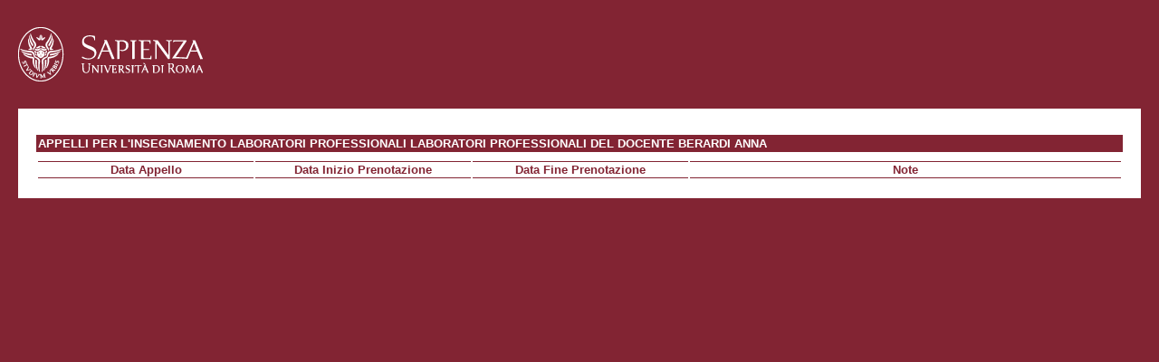

--- FILE ---
content_type: text/html; charset=utf-8
request_url: https://gomppublic.uniroma1.it/Insegnamenti/AppelliUniroma1.aspx?anno=2021&corso=29989&codiceinsegnamento=AAF1404&codicedocente=BRRNNA91A62H501I&insegnamento=LABORATORI%20PROFESSIONALI%20LABORATORI%20PROFESSIONALI&docente=Berardi%20Anna
body_size: 989
content:


<!DOCTYPE html PUBLIC "-//W3C//DTD XHTML 1.0 Transitional//EN" "http://www.w3.org/TR/xhtml1/DTD/xhtml1-transitional.dtd">

    <html xmlns="http://www.w3.org/1999/xhtml" >
      <head id="Head1"><title>
	
          Appelli 
        
</title><link media="screen" href="/css/Uniroma1.css" rel="stylesheet" type="text/css" /></head>
<body>
    <form method="post" action="./AppelliUniroma1.aspx?anno=2021&amp;corso=29989&amp;codiceinsegnamento=AAF1404&amp;codicedocente=BRRNNA91A62H501I&amp;insegnamento=LABORATORI+PROFESSIONALI+LABORATORI+PROFESSIONALI&amp;docente=Berardi+Anna" id="form1">
<div class="aspNetHidden">
<input type="hidden" name="__VIEWSTATE" id="__VIEWSTATE" value="/wEPDwULLTEyMTA1NzUyNzUPZBYCAgMPZBYEAgEPDxYCHgRUZXh0BTFMQUJPUkFUT1JJIFBST0ZFU1NJT05BTEkgTEFCT1JBVE9SSSBQUk9GRVNTSU9OQUxJZGQCAw8PFgIfAAUMQmVyYXJkaSBBbm5hZGRkDHQfeJsnzpEeF1kl+jUxjeiAslI0SKWbiUrxTMg/dQk=" />
</div>

<div class="aspNetHidden">

	<input type="hidden" name="__VIEWSTATEGENERATOR" id="__VIEWSTATEGENERATOR" value="AA4962DF" />
</div>
        <div id="logo">
          <a href="http://www.uniroma1.it/">
            <img src="/images/logo_sapienza.png" alt="logo Sapienza"/>
          </a>
        </div>

        <div id="container">
                      <h1>
            Appelli per l'insegnamento <span id="Insegnamento">LABORATORI PROFESSIONALI LABORATORI PROFESSIONALI</span> del docente <span id="Docente">Berardi Anna</span>
          </h1>
            <div id="AppelliPanel">
	
                <table width="100%">
                    <tr>
                        <th id="dataAppello" width="20%">Data Appello</th>
                        <th id="dataInizio" width="20%">Data Inizio Prenotazione</th>
                        <th id="dataFine" width="20%">Data Fine Prenotazione</th>
                        <th id="note" width="40%">Note</th>
                    </tr>
                    
                </table>
            
</div>
        </div>
    </form>
</body>
</html>


--- FILE ---
content_type: text/css
request_url: https://gomppublic.uniroma1.it/css/Uniroma1.css
body_size: 1969
content:
body
{
    font-size: small;
    font-family: Arial, Helvetica;
    background-color: #822433;
    margin: 10px;
    padding: 0;
}

#logo
{
    margin-left: 10px;
    margin-top: 30px;
    margin-bottom: 30px;
}




h1
{
    font-size: small;
    color: #ffffff;
    background-color: #822433;
    padding: 2px;
    text-transform: uppercase;
}

h2
{
    font-size: small;
    color: #141414;
}

h3
{
    /*text-align:center;*/
    font-size: small;
    color: #242424;
}

blockquote
{
    margin-left: 10px;
    margin-right: 0px;
}


#container
{
    background-color: #ffffff;
    margin: 10px;
    padding: 20px;
}

.CurriculumTitleDiv
{
    font-weight: bold;
    font-size: medium; /*border: 1px solid #cdcdcd;           width: 99%;           padding: 4px;*/
    padding: 2px;
    color: #ffffff;
    background-color: #52514b;
    margin-top: 15px;
}

.OrientamentoTitleDiv
{
    font-weight: bold;
    font-size: medium; /*border: 1px solid #cdcdcd;           width: 99%;           padding: 4px;*/
    color: #ffffff;
    background-color: #484848;
    margin-top: 15px;
}

.GruppoTitleDiv
{
    font-weight: bold;
}

.GruppoOpzionaleBodyDiv
{
    background-color: #939598;
    color: #ffffff;
}

.GruppoOpzionaleTable, .GruppoOpzionaleTableArancione, .GruppoOpzionaleTableRosa
{
    /*border-left: 1px solid #52514B;*/
    border-bottom: 1px solid #52514B;
}

.GruppoOpzionaleTable tr
{
    background-color: #58595B;
    color: #ffffff;
}

.GruppoOpzionaleTable tr
{
    background-color: #58595B;
    color: #ffffff;
}

.grigio_scuro
{
    background-color: #58595B;
    color: #ffffff;
}

.grigio_scuro a
{
    color: #ffffff;
    font-weight: normal;
}

.grigio_chiaro
{
    background-color: #939598;
    color: #ffffff;
}

.grigio_chiaro a
{
    color: #ffffff;
    font-weight: normal;
}


.bianco
{
    background-color: #ffffff;
    color: #000000;
}

.bianco a
{
    color: #000000;
    font-weight: normal;
}

.GruppoTitleDiv .GruppoOpzionaleTableRosa tr a, .GruppoOpzionaleTable tr a, .GruppoTitleDiv .GruppoOpzionaleBodyDiv tr a
{
    color: #ffffff;
    font-weight: normal;
}

.GruppoOpzionaleTableArancione tr a
{
    text-decoration: none;
}

.GruppoOpzionaleTableArancione tr
{
    background-color: #822433;
    color: #ffffff;
}

.GruppoOpzionaleTableRosa tr
{
    background-color: #9D5460;
    color: #ffffff;
}
.GruppoOpzionaleTable .Cell
{
    /*border-right: 1px solid #dedede;*/
    padding: 5px;
}

.GruppoOpzionaleTable .LastCell
{
    padding-left: 5px;
}

.GruppoOpzionaleBodyDiv
{
    color: #000000;
}

/*.GruppoOpzionaleBodyDiv  tr
          {
          background-color: #939598;
          color:#ffffff;
          }*/

.GruppoOpzionaleBodyDiv .Cell
{
    /*border-right: 1px solid #000000;*/
}

.GruppoOpzionaleBodyDiv .LastCell
{
}

/* ManifestoInsegnamento ************************************************ */

th
{
    color: #822433;
    border-top: #822433 1px solid;
    border-bottom: #822433 1px solid;
}

tr
{
    background-color: #ffffff;
}

.Cell
{
    /* border-right: 1px solid #000000;*/
}

.LastCell
{
}

.CreditiAmbitiSSDTable
{
    font-size: x-small;
}

.AnnoTitleDiv
{
    font-weight: bold;
    font-size: medium; /*border: 1px solid #cdcdcd;           width: 99%;           padding: 4px;*/
    margin-top: 15px;
    text-transform: uppercase;
}

.AnnoBodyDiv
{
    /*border: 1px solid #cdcdcd;           width: 99%;           padding: 4px;*/
    margin-bottom: 10px;
}


.SemestreTitleDiv
{
    margin-top: 10px;
    margin-bottom: 10px;
    font-weight: bold;
    font-size: medium;
    color: #52514b;
}

.SemestreTopTable
{
}

.SemestreTopTable tr
{
    color: #000000;
    background-color: #D9D9D9;
}

.SemestreBodyDiv
{
}

.SemestreTopTable td
{
}

/* per la pop-up degli obiettivi/testi */
.ObiettiviFormativi
{
    overflow: auto;
    right: 50px;
    left: 50px;
    top: 50px;
    bottom: 50px;
    background-color: #353535;
    color: #ffffff;
    font-size: medium;
    border: 2px solid #000000;
    position: fixed; /*filter: alpha (opacity=98);           opacity:0.98;           -moz-opacity:0.98;*/
}

.ObiettiviFormativi .Header
{
    height: 35px;
    background-color: #232323;
    color: #ffffff;
    font-size: large;
    font-weight: bold;
    padding-top: 10px;
    padding-left: 5px;
}

.ObiettiviFormativi h2
{
    height: 35px;
    background-color: #232323;
    color: #ffffff;
    font-size: large;
    font-weight: bold;
    padding-top: 10px;
    padding-left: 5px;
}

.ObiettiviFormativi .CloseButton
{
    float: right;
    margin-right: 10px;
}

/*per il tooltip dei gruppi*/

/*td .info
          {
          display:none;
          font-style:weight;
          font-size: small;
          font-family: Helvetica, Arial;
          }

          td:hover .info
          {
          background-color:#ffff94;
          border:#FFFF00 1px solid;
          display: block;
          font-weight:bold;
          font-size: small;
          font-family: Helvetica, Arial;
          width: 80%;
          padding: 10px;
          position: fixed;
          left: 10%;
          top:30%;
          text-align:center;
          }*/


/*th tabella insegnamento*/
.th_tipo1
{
    width: 45%;
    text-align: left;
    vertical-align: middle; /*border-top:#000000 1px solid;         border-left:#000000 1px solid;         border-right:#000000 1px solid;         border-bottom:#000000 1px solid;*/
}


.th_tipo2
{
    width: 5%;
    text-align: left;
    vertical-align: middle; /*border-top:#000000 1px solid;         border-right:#000000 1px solid;         border-bottom:#000000 1px solid;*/
}
.th_tipo3
{
    width: 18%;
    text-align: left;
    vertical-align: middle; /*border-top:#000000 1px solid;             border-right:#000000 1px solid;             border-bottom:#000000 1px solid;*/
}
.th_tipo4
{
    width: 7%;
    text-align: left;
    vertical-align: middle; /*border-top:#000000 1px solid;           border-right:#000000 1px solid;           border-bottom:#000000 1px solid;*/
}


.td_tipo1
{
    /*text-align:center;*/
    width: 18%; /*color:#52514B;*/ /*border-right:#52514B 1px solid;*/
    border-bottom: #52514B 1px solid;
}

.td_tipo2
{
    /*text-align:center;*/
    width: 7%; /*color:#52514B;*/ /*border-right:#000000 1px solid;*/
    border-bottom: #52514B 1px solid;
}
.td_tipo3
{
    /*text-align:center;*/
    width: 5%; /*color:#52514B;*/ /*border-right:#000000 1px solid;*/
    border-bottom: #52514B 1px solid;
}

.td_tipo4
{
    /*text-align:center;*/
    width: 36%; /*color:#52514B;*/ /* border-right:#000000 1px solid;*/
    border-bottom: #52514B 1px solid;
}
.td_tipo5
{
    /*text-align:center;*/
    width: 14%; /*color:#52514B;*/ /*border-right:#000000 1px solid;*/
    border-bottom: #52514B 1px solid;
}

.td_tipo6
{
    /*text-align:center;*/
    width: 10%; /*color:#52514B;*/ /*border-right:#000000 1px solid;*/
    border-bottom: #52514B 1px solid;
}
.td_tipo7
{
    width: 45%; /*color:#52514B;*/ /*border-left:#000000 1px solid;         border-right:#000000 1px solid;*/
    border-bottom: #52514B 1px solid;
}

.td_insegnamento
{
    /*text-align:center;*/ /*color:#52514B;*/ /* border-right:#000000 1px solid;*/
    border-bottom: #52514B 1px solid;
}



img
{
    border-top-width: 0;
    border-left-width: 0;
    border-bottom-width: 0;
    border-right-width: 0;
}

#nota
{
    margin-top: 20px;
    background-color: #822433;
    padding: 5px;
    font-weight: bold;
    color: #ffffff;
}


#footer
{
    margin: 10px;
    color: #ffffff;
}

#footer a
{
    color: #ffffff;
    text-decoration: none;
}

#footer a:hover
{
    text-decoration: underline;
}

.footer_sx
{
    font-size: small;
    float: left;
    width: 50%;
}


.footer_sx ul
{
    margin: 0;
    padding: 0;
    list-style-type: none;
}

.footer_sx li
{
    display: inline;
    border-right: #ffffff 1px solid;
    padding-right: 5px;
    padding-left: 5px;
}
.footer_dx
{
    font-size: x-small;
    text-align: right;
}

.docente
{
    width: 90%;
    margin: auto;
    margin-top: 20px;
    margin-bottom: 20px;
}

.docente pre
{
   white-space:pre-wrap;
}

.docente td
{
    border: #BFBFBF 1px solid;
    width: 50%;
    padding: 3px;
}

.docente .colore
{
    color: #FF3300;
    border-left: #FF9A80 10px solid;
    font-weight: bold;
}
